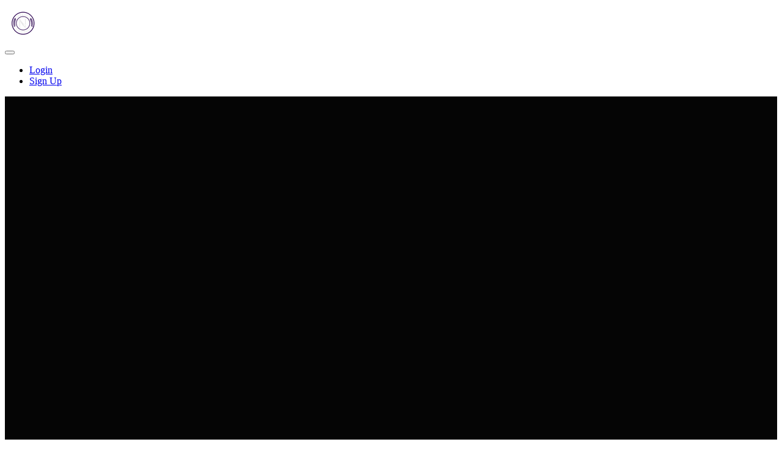

--- FILE ---
content_type: application/javascript; charset=UTF-8
request_url: https://notaryuniversity.teachable.com/cdn-cgi/challenge-platform/scripts/jsd/main.js
body_size: 4377
content:
window._cf_chl_opt={nMUP5:'b'};~function(P3,j,L,W,V,S,o,H){P3=m,function(R,d,PJ,P2,k,O){for(PJ={R:421,d:439,k:528,O:519,M:452,z:424,Y:504,F:484,A:521,E:422,I:450},P2=m,k=R();!![];)try{if(O=-parseInt(P2(PJ.R))/1*(parseInt(P2(PJ.d))/2)+parseInt(P2(PJ.k))/3+parseInt(P2(PJ.O))/4+-parseInt(P2(PJ.M))/5*(-parseInt(P2(PJ.z))/6)+-parseInt(P2(PJ.Y))/7*(-parseInt(P2(PJ.F))/8)+parseInt(P2(PJ.A))/9+-parseInt(P2(PJ.E))/10*(parseInt(P2(PJ.I))/11),O===d)break;else k.push(k.shift())}catch(M){k.push(k.shift())}}(P,814240),j=this||self,L=j[P3(425)],W={},W[P3(477)]='o',W[P3(511)]='s',W[P3(517)]='u',W[P3(453)]='z',W[P3(444)]='n',W[P3(428)]='I',W[P3(441)]='b',V=W,j[P3(487)]=function(R,O,M,z,PO,PD,PB,P8,F,A,E,I,C,N){if(PO={R:480,d:488,k:498,O:480,M:488,z:456,Y:486,F:491,A:456,E:486,I:468,C:415,v:509,N:474,U:512},PD={R:476,d:509,k:433},PB={R:500,d:455,k:473,O:526},P8=P3,O===null||void 0===O)return z;for(F=g(O),R[P8(PO.R)][P8(PO.d)]&&(F=F[P8(PO.k)](R[P8(PO.O)][P8(PO.M)](O))),F=R[P8(PO.z)][P8(PO.Y)]&&R[P8(PO.F)]?R[P8(PO.A)][P8(PO.E)](new R[(P8(PO.F))](F)):function(U,P9,x){for(P9=P8,U[P9(PD.R)](),x=0;x<U[P9(PD.d)];U[x+1]===U[x]?U[P9(PD.k)](x+1,1):x+=1);return U}(F),A='nAsAaAb'.split('A'),A=A[P8(PO.I)][P8(PO.C)](A),E=0;E<F[P8(PO.v)];I=F[E],C=Q(R,O,I),A(C)?(N='s'===C&&!R[P8(PO.N)](O[I]),P8(PO.U)===M+I?Y(M+I,C):N||Y(M+I,O[I])):Y(M+I,C),E++);return z;function Y(U,x,P7){P7=m,Object[P7(PB.R)][P7(PB.d)][P7(PB.k)](z,x)||(z[x]=[]),z[x][P7(PB.O)](U)}},S=P3(492)[P3(459)](';'),o=S[P3(468)][P3(415)](S),j[P3(523)]=function(R,k,Pz,PP,O,M,z,Y){for(Pz={R:513,d:509,k:509,O:446,M:526,z:531},PP=P3,O=Object[PP(Pz.R)](k),M=0;M<O[PP(Pz.d)];M++)if(z=O[M],z==='f'&&(z='N'),R[z]){for(Y=0;Y<k[O[M]][PP(Pz.k)];-1===R[z][PP(Pz.O)](k[O[M]][Y])&&(o(k[O[M]][Y])||R[z][PP(Pz.M)]('o.'+k[O[M]][Y])),Y++);}else R[z]=k[O[M]][PP(Pz.z)](function(F){return'o.'+F})},H=function(Pp,PG,Pb,Pu,Pt,d,k,O){return Pp={R:478,d:464},PG={R:440,d:440,k:440,O:526,M:527,z:440,Y:454,F:526,A:454},Pb={R:509},Pu={R:509,d:454,k:500,O:455,M:473,z:455,Y:500,F:494,A:526,E:494,I:526,C:526,v:440,N:455,U:494,h:494,x:526,b:527},Pt=P3,d=String[Pt(Pp.R)],k={'h':function(M,PU){return PU={R:427,d:454},M==null?'':k.g(M,6,function(z,Pw){return Pw=m,Pw(PU.R)[Pw(PU.d)](z)})},'g':function(M,z,Y,PV,F,A,E,I,C,N,U,x,G,y,s,X,P0,P1){if(PV=Pt,null==M)return'';for(A={},E={},I='',C=2,N=3,U=2,x=[],G=0,y=0,s=0;s<M[PV(Pu.R)];s+=1)if(X=M[PV(Pu.d)](s),Object[PV(Pu.k)][PV(Pu.O)][PV(Pu.M)](A,X)||(A[X]=N++,E[X]=!0),P0=I+X,Object[PV(Pu.k)][PV(Pu.z)][PV(Pu.M)](A,P0))I=P0;else{if(Object[PV(Pu.Y)][PV(Pu.z)][PV(Pu.M)](E,I)){if(256>I[PV(Pu.F)](0)){for(F=0;F<U;G<<=1,z-1==y?(y=0,x[PV(Pu.A)](Y(G)),G=0):y++,F++);for(P1=I[PV(Pu.E)](0),F=0;8>F;G=P1&1|G<<1.17,z-1==y?(y=0,x[PV(Pu.I)](Y(G)),G=0):y++,P1>>=1,F++);}else{for(P1=1,F=0;F<U;G=G<<1|P1,y==z-1?(y=0,x[PV(Pu.A)](Y(G)),G=0):y++,P1=0,F++);for(P1=I[PV(Pu.F)](0),F=0;16>F;G=G<<1|1.18&P1,z-1==y?(y=0,x[PV(Pu.C)](Y(G)),G=0):y++,P1>>=1,F++);}C--,0==C&&(C=Math[PV(Pu.v)](2,U),U++),delete E[I]}else for(P1=A[I],F=0;F<U;G=P1&1|G<<1.11,y==z-1?(y=0,x[PV(Pu.C)](Y(G)),G=0):y++,P1>>=1,F++);I=(C--,0==C&&(C=Math[PV(Pu.v)](2,U),U++),A[P0]=N++,String(X))}if(I!==''){if(Object[PV(Pu.Y)][PV(Pu.N)][PV(Pu.M)](E,I)){if(256>I[PV(Pu.U)](0)){for(F=0;F<U;G<<=1,z-1==y?(y=0,x[PV(Pu.A)](Y(G)),G=0):y++,F++);for(P1=I[PV(Pu.h)](0),F=0;8>F;G=P1&1|G<<1.44,z-1==y?(y=0,x[PV(Pu.I)](Y(G)),G=0):y++,P1>>=1,F++);}else{for(P1=1,F=0;F<U;G=P1|G<<1,y==z-1?(y=0,x[PV(Pu.C)](Y(G)),G=0):y++,P1=0,F++);for(P1=I[PV(Pu.h)](0),F=0;16>F;G=G<<1.82|P1&1,z-1==y?(y=0,x[PV(Pu.C)](Y(G)),G=0):y++,P1>>=1,F++);}C--,C==0&&(C=Math[PV(Pu.v)](2,U),U++),delete E[I]}else for(P1=A[I],F=0;F<U;G=G<<1.43|1.45&P1,y==z-1?(y=0,x[PV(Pu.I)](Y(G)),G=0):y++,P1>>=1,F++);C--,0==C&&U++}for(P1=2,F=0;F<U;G=G<<1|1&P1,z-1==y?(y=0,x[PV(Pu.C)](Y(G)),G=0):y++,P1>>=1,F++);for(;;)if(G<<=1,z-1==y){x[PV(Pu.x)](Y(G));break}else y++;return x[PV(Pu.b)]('')},'j':function(M,Px,PT){return Px={R:494},PT=Pt,M==null?'':''==M?null:k.i(M[PT(Pb.R)],32768,function(z,PQ){return PQ=PT,M[PQ(Px.R)](z)})},'i':function(M,z,Y,Pg,F,A,E,I,C,N,U,x,G,y,s,X,P1,P0){for(Pg=Pt,F=[],A=4,E=4,I=3,C=[],x=Y(0),G=z,y=1,N=0;3>N;F[N]=N,N+=1);for(s=0,X=Math[Pg(PG.R)](2,2),U=1;X!=U;P0=G&x,G>>=1,0==G&&(G=z,x=Y(y++)),s|=(0<P0?1:0)*U,U<<=1);switch(s){case 0:for(s=0,X=Math[Pg(PG.d)](2,8),U=1;X!=U;P0=x&G,G>>=1,0==G&&(G=z,x=Y(y++)),s|=U*(0<P0?1:0),U<<=1);P1=d(s);break;case 1:for(s=0,X=Math[Pg(PG.k)](2,16),U=1;U!=X;P0=G&x,G>>=1,0==G&&(G=z,x=Y(y++)),s|=(0<P0?1:0)*U,U<<=1);P1=d(s);break;case 2:return''}for(N=F[3]=P1,C[Pg(PG.O)](P1);;){if(y>M)return'';for(s=0,X=Math[Pg(PG.d)](2,I),U=1;X!=U;P0=x&G,G>>=1,0==G&&(G=z,x=Y(y++)),s|=(0<P0?1:0)*U,U<<=1);switch(P1=s){case 0:for(s=0,X=Math[Pg(PG.R)](2,8),U=1;X!=U;P0=x&G,G>>=1,G==0&&(G=z,x=Y(y++)),s|=U*(0<P0?1:0),U<<=1);F[E++]=d(s),P1=E-1,A--;break;case 1:for(s=0,X=Math[Pg(PG.d)](2,16),U=1;X!=U;P0=x&G,G>>=1,0==G&&(G=z,x=Y(y++)),s|=U*(0<P0?1:0),U<<=1);F[E++]=d(s),P1=E-1,A--;break;case 2:return C[Pg(PG.M)]('')}if(0==A&&(A=Math[Pg(PG.z)](2,I),I++),F[P1])P1=F[P1];else if(P1===E)P1=N+N[Pg(PG.Y)](0);else return null;C[Pg(PG.F)](P1),F[E++]=N+P1[Pg(PG.A)](0),A--,N=P1,A==0&&(A=Math[Pg(PG.k)](2,I),I++)}}},O={},O[Pt(Pp.d)]=k.h,O}(),B();function Z(R,d,PC,PI,PE,PA,Pd,k,O){PC={R:481,d:482,k:417,O:418,M:457,z:429,Y:466,F:507,A:490,E:501,I:438,C:443,v:451,N:471,U:464,h:432},PI={R:437},PE={R:469,d:529,k:434},PA={R:501},Pd=P3,k=j[Pd(PC.R)],O=new j[(Pd(PC.d))](),O[Pd(PC.k)](Pd(PC.O),Pd(PC.M)+j[Pd(PC.z)][Pd(PC.Y)]+Pd(PC.F)+k.r),k[Pd(PC.A)]&&(O[Pd(PC.E)]=5e3,O[Pd(PC.I)]=function(Pk){Pk=Pd,d(Pk(PA.R))}),O[Pd(PC.C)]=function(Pj){Pj=Pd,O[Pj(PE.R)]>=200&&O[Pj(PE.R)]<300?d(Pj(PE.d)):d(Pj(PE.k)+O[Pj(PE.R)])},O[Pd(PC.v)]=function(PL){PL=Pd,d(PL(PI.R))},O[Pd(PC.N)](H[Pd(PC.U)](JSON[Pd(PC.h)](R)))}function T(R,d,PZ,P4){return PZ={R:520,d:520,k:500,O:447,M:473,z:446,Y:423},P4=P3,d instanceof R[P4(PZ.R)]&&0<R[P4(PZ.d)][P4(PZ.k)][P4(PZ.O)][P4(PZ.M)](d)[P4(PZ.z)](P4(PZ.Y))}function B(Ps,Pa,Pc,PS,R,d,k,O,M){if(Ps={R:481,d:490,k:514,O:435,M:419,z:524,Y:449},Pa={R:514,d:435,k:449},Pc={R:497},PS=P3,R=j[PS(Ps.R)],!R)return;if(!J())return;(d=![],k=R[PS(Ps.d)]===!![],O=function(Po,z){if(Po=PS,!d){if(d=!![],!J())return;z=i(),Z(z.r,function(Y){D(R,Y)}),z.e&&f(Po(Pc.R),z.e)}},L[PS(Ps.k)]!==PS(Ps.O))?O():j[PS(Ps.M)]?L[PS(Ps.M)](PS(Ps.z),O):(M=L[PS(Ps.Y)]||function(){},L[PS(Ps.Y)]=function(Pi){Pi=PS,M(),L[Pi(Pa.R)]!==Pi(Pa.d)&&(L[Pi(Pa.k)]=M,O())})}function P(Pl){return Pl='2248233tJpOzi,success,chlApiUrl,map,contentDocument,/b/ov1/0.150412053264412:1763443993:nKnrAXROkm2_KCXFlxjo4_gU6FCkA8HhzGvZ9ochXUw/,bind,sid,open,POST,addEventListener,random,163823fVbeMa,50EgyrcD,[native code],7626PaRaoZ,document,function,oBVLc6sF0W+DjT7dKtzZx$4f9eXmhaNYirq1bUlP8kJnwSREyvOpCMA35HguQ-I2G,bigint,_cf_chl_opt,Brug8,error,stringify,splice,http-code:,loading,display: none,xhr-error,ontimeout,10yMCKNf,pow,boolean,cloudflare-invisible,onload,number,now,indexOf,toString,parent,onreadystatechange,3643849MSmuPo,onerror,2880mgcAxM,symbol,charAt,hasOwnProperty,Array,/cdn-cgi/challenge-platform/h/,style,split,chlApiRumWidgetAgeMs,chlApiClientVersion,postMessage,createElement,ZenVzYNOXu,VIQF7,nMUP5,catch,includes,status,isArray,send,errorInfoObject,call,isNaN,chlApiSitekey,sort,object,fromCharCode,getPrototypeOf,Object,__CF$cv$params,XMLHttpRequest,JwVtE8,16uOWnrD,body,from,Ijql6,getOwnPropertyNames,msg,api,Set,_cf_chl_opt;kdLcs8;ZYSYt6;mJfw0;CntK7;Fikdj5;PZulp7;bMAJa5;LsaOO2;cwlZd3;xrOqw4;MoGZ8;ZxbA6;vlPW5;Ijql6;UxIdq5;sfiTj7;FtwmA0,clientInformation,charCodeAt,/invisible/jsd,navigator,error on cf_chl_props,concat,source,prototype,timeout,evkH5,iframe,1581846SgGMVI,contentWindow,chctx,/jsd/oneshot/93954b626b88/0.150412053264412:1763443993:nKnrAXROkm2_KCXFlxjo4_gU6FCkA8HhzGvZ9ochXUw/,appendChild,length,jsd,string,d.cookie,keys,readyState,detail,floor,undefined,event,5097548YqvZys,Function,736200cUryTU,removeChild,UxIdq5,DOMContentLoaded,tabIndex,push,join'.split(','),P=function(){return Pl},P()}function m(K,R,d){return d=P(),m=function(k,j,L){return k=k-414,L=d[k],L},m(K,R)}function n(R,PF,PK){return PF={R:420},PK=P3,Math[PK(PF.R)]()<R}function D(k,O,PX,Pn,M,z,Y){if(PX={R:442,d:490,k:529,O:499,M:416,z:518,Y:529,F:448,A:462,E:499,I:416,C:431,v:515},Pn=P3,M=Pn(PX.R),!k[Pn(PX.d)])return;O===Pn(PX.k)?(z={},z[Pn(PX.O)]=M,z[Pn(PX.M)]=k.r,z[Pn(PX.z)]=Pn(PX.Y),j[Pn(PX.F)][Pn(PX.A)](z,'*')):(Y={},Y[Pn(PX.E)]=M,Y[Pn(PX.I)]=k.r,Y[Pn(PX.z)]=Pn(PX.C),Y[Pn(PX.v)]=O,j[Pn(PX.F)][Pn(PX.A)](Y,'*'))}function f(O,M,PN,PW,z,Y,F,A,E,I,C,v){if(PN={R:489,d:431,k:481,O:457,M:429,z:466,Y:414,F:495,A:482,E:417,I:418,C:501,v:438,N:475,U:429,h:502,x:530,b:429,G:465,e:460,c:483,y:461,a:430,s:472,X:506,l:499,P0:510,P1:471,PU:464},PW=P3,!n(.01))return![];Y=(z={},z[PW(PN.R)]=O,z[PW(PN.d)]=M,z);try{F=j[PW(PN.k)],A=PW(PN.O)+j[PW(PN.M)][PW(PN.z)]+PW(PN.Y)+F.r+PW(PN.F),E=new j[(PW(PN.A))](),E[PW(PN.E)](PW(PN.I),A),E[PW(PN.C)]=2500,E[PW(PN.v)]=function(){},I={},I[PW(PN.N)]=j[PW(PN.U)][PW(PN.h)],I[PW(PN.x)]=j[PW(PN.b)][PW(PN.G)],I[PW(PN.e)]=j[PW(PN.U)][PW(PN.c)],I[PW(PN.y)]=j[PW(PN.M)][PW(PN.a)],C=I,v={},v[PW(PN.s)]=Y,v[PW(PN.X)]=C,v[PW(PN.l)]=PW(PN.P0),E[PW(PN.P1)](H[PW(PN.PU)](v))}catch(N){}}function i(PY,Pm,k,O,M,z,Y){Pm=(PY={R:463,d:503,k:458,O:436,M:525,z:485,Y:508,F:505,A:493,E:496,I:532,C:485,v:522},P3);try{return k=L[Pm(PY.R)](Pm(PY.d)),k[Pm(PY.k)]=Pm(PY.O),k[Pm(PY.M)]='-1',L[Pm(PY.z)][Pm(PY.Y)](k),O=k[Pm(PY.F)],M={},M=Ijql6(O,O,'',M),M=Ijql6(O,O[Pm(PY.A)]||O[Pm(PY.E)],'n.',M),M=Ijql6(O,k[Pm(PY.I)],'d.',M),L[Pm(PY.C)][Pm(PY.v)](k),z={},z.r=M,z.e=null,z}catch(F){return Y={},Y.r={},Y.e=F,Y}}function J(Pr,PR,R,d,k,O){return Pr={R:481,d:516,k:516,O:445},PR=P3,R=j[PR(Pr.R)],d=3600,k=Math[PR(Pr.d)](+atob(R.t)),O=Math[PR(Pr.k)](Date[PR(Pr.O)]()/1e3),O-k>d?![]:!![]}function Q(R,k,O,Pq,P5,M){P5=(Pq={R:467,d:456,k:470,O:456,M:426},P3);try{return k[O][P5(Pq.R)](function(){}),'p'}catch(z){}try{if(null==k[O])return void 0===k[O]?'u':'x'}catch(Y){return'i'}return R[P5(Pq.d)][P5(Pq.k)](k[O])?'a':k[O]===R[P5(Pq.O)]?'D':k[O]===!0?'T':k[O]===!1?'F':(M=typeof k[O],P5(Pq.M)==M?T(R,k[O])?'N':'f':V[M]||'?')}function g(R,PH,P6,d){for(PH={R:498,d:513,k:479},P6=P3,d=[];R!==null;d=d[P6(PH.R)](Object[P6(PH.d)](R)),R=Object[P6(PH.k)](R));return d}}()